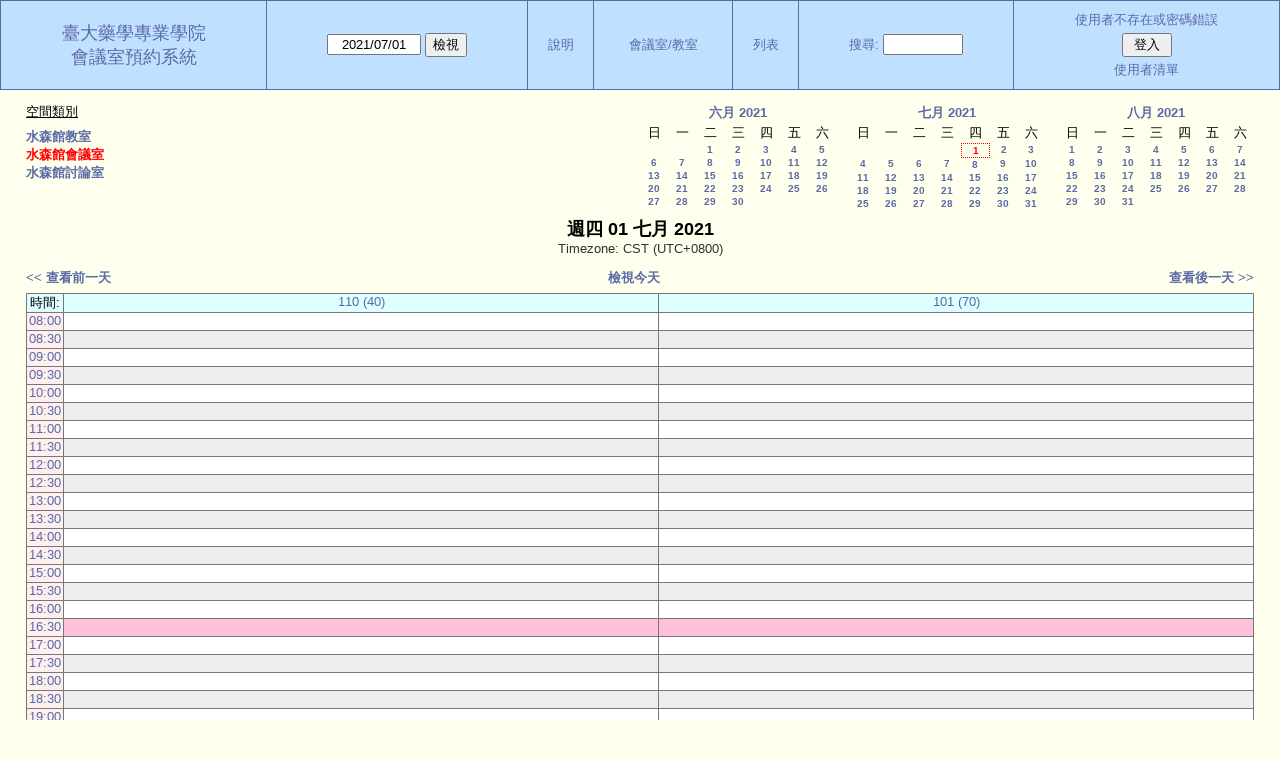

--- FILE ---
content_type: text/html; charset=utf-8
request_url: https://rx.mc.ntu.edu.tw/MRBS/day.php?year=2021&month=7&day=1&area=1&room=1&timetohighlight=59400
body_size: 36897
content:
<!DOCTYPE html>
<html>
  <head>
  
  <meta charset="utf-8">
  <title>會議室預約系統</title>
  
      <link href="jquery/ui/css/sunny/jquery-ui-1.10.4.custom.min.css" rel="stylesheet" type="text/css">
    
    <link href="jquery/datatables/css/mrbs-page.css" rel="stylesheet" type="text/css">
    <link href="jquery/datatables/css/mrbs-table.css" rel="stylesheet" type="text/css">
    <link href="jquery/datatables/css/ColReorder.css" rel="stylesheet" type="text/css">
    <link href="jquery/datatables/css/ColVis.css" rel="stylesheet" type="text/css">
    
    <link rel="stylesheet" href="css/mrbs.css.php" type="text/css">
        <link rel="stylesheet" media="print" href="css/mrbs-print.css.php" type="text/css">
    <!--[if IE]>
    <link rel="stylesheet" href="css/mrbs-ie.css" type="text/css">
    <![endif]-->
        <!--[if IE 8]>
    <link rel="stylesheet" href="css/mrbs-ie8.css" type="text/css">
    <![endif]-->
    <!--[if lte IE 8]>
    <link rel="stylesheet" href="css/mrbs-ielte8.css" type="text/css">
    <![endif]-->
    <!--[if lte IE 7]>
    <link rel="stylesheet" href="css/mrbs-ielte7.css.php" type="text/css">
    <![endif]-->
    <!--[if lte IE 6]>
    <link rel="stylesheet" href="css/mrbs-ielte6.css" type="text/css">
    <![endif]-->
        <meta name="robots" content="noindex, nofollow">

<!--[if (!IE)|(gt IE 8)]><!-->
  <script type="text/javascript" src="jquery/jquery-2.1.0.min.js"></script>
<!--<![endif]-->

<!--[if lte IE 8]>
  <script type="text/javascript" src="jquery/jquery-1.11.0.min.js"></script>
<![endif]-->

  <script type="text/javascript" src="jquery/jquery-migrate-1.2.1.min.js"></script>
  <script type="text/javascript" src="jquery/ui/jquery-ui-1.10.4.custom.min.js"></script>
<script type="text/javascript" src="jquery/ui/jquery-ui-i18n.js"></script>
<script type="text/javascript" src="jquery/ui/jquery-ui-i18n.MRBS.js"></script>

<script type="text/javascript">
  //<![CDATA[
  var lteIE6 = false;
  //]]>
</script>
<!--[if lte IE 6]>
<script type="text/javascript">
  //<![CDATA[
  var lteIE6 = true;
  //]]>
</script>
<![endif]-->
    
<script type="text/javascript">
  //<![CDATA[
  var lteIE7 = false;
  //]]>
</script>
<!--[if lte IE 7]>
<script type="text/javascript">
  //<![CDATA[
  var lteIE7 = true;
  //]]>
</script>
<![endif]-->
    
<script type="text/javascript">
  //<![CDATA[
  var lteIE8 = false;
  //]]>
</script>
<!--[if lte IE 8]>
<script type="text/javascript">
  //<![CDATA[
  var lteIE8 = true;
  //]]>
</script>
<![endif]-->
    
<script type="text/javascript">
  //<![CDATA[
    function init(params)
  {
  }
  //]]>
</script>

<script type="text/javascript" src="js/functions.js.php?area=1"></script>
<script type="text/javascript" src="js/datepicker.js.php?area=1"></script>
<script type="text/javascript" src="js/general.js.php?area=1"></script>

    
  <script type="text/javascript" src="js/refresh.js.php?area=1"></script>
  <script type="text/javascript" src="js/resizable.js.php?area=1"></script>
  <script type="text/javascript" src="js/multiple.js.php?area=1"></script>
    <script type="text/javascript" src="js/cell_click.js.php?area=1"></script>
    
    
<script type="text/javascript">

//<![CDATA[





$(window).on('load', function() {

  var args = {day: '1',
              month: '7',
              year: '2021',
              area: '1',
              room: '1',
              page: 'day'};
      args.timetohighlight = '59400';
      init(args);

});


//]]>
</script>  
  </head>
  
  <body class="non_js day">
    <script type="text/javascript">
      //<![CDATA[
      $('body').addClass('js').removeClass('non_js');
      //]]>
    </script> 

    <div class="screenonly">


  <table id="banner">
    <tr>
      <td id="company">
        <div>
          <div id="logo">
<a href="http://sp.mc.ntu.edu.tw/">
<span>臺大藥學專業學院</span>
</a>
</div>
          <div id="mrbs">
            <a href="index.php">會議室預約系統</a>
          </div>
        </div>
      </td>
      <td>
        <form action="day.php" method="get" id="Form1">
          <div>
            <span class="dateselector" data-prefix="" data-day="1" data-month="7" data-year="2021" data-min-year="2020" data-max-year="2029" data-form-id="Form1">
<select id="day" name="day">
<option value="1" selected="selected">1</option>
<option value="2">2</option>
<option value="3">3</option>
<option value="4">4</option>
<option value="5">5</option>
<option value="6">6</option>
<option value="7">7</option>
<option value="8">8</option>
<option value="9">9</option>
<option value="10">10</option>
<option value="11">11</option>
<option value="12">12</option>
<option value="13">13</option>
<option value="14">14</option>
<option value="15">15</option>
<option value="16">16</option>
<option value="17">17</option>
<option value="18">18</option>
<option value="19">19</option>
<option value="20">20</option>
<option value="21">21</option>
<option value="22">22</option>
<option value="23">23</option>
<option value="24">24</option>
<option value="25">25</option>
<option value="26">26</option>
<option value="27">27</option>
<option value="28">28</option>
<option value="29">29</option>
<option value="30">30</option>
<option value="31">31</option>
</select>
<select id="month" name="month">
<option value="1"> 1月</option>
<option value="2"> 2月</option>
<option value="3"> 3月</option>
<option value="4"> 4月</option>
<option value="5"> 5月</option>
<option value="6"> 6月</option>
<option value="7" selected="selected"> 7月</option>
<option value="8"> 8月</option>
<option value="9"> 9月</option>
<option value="10">10月</option>
<option value="11">11月</option>
<option value="12">12月</option>
</select>
<select id="year" name="year">
<option value="2020">2020</option>
<option value="2021" selected="selected">2021</option>
<option value="2022">2022</option>
<option value="2023">2023</option>
<option value="2024">2024</option>
<option value="2025">2025</option>
<option value="2026">2026</option>
<option value="2027">2027</option>
<option value="2028">2028</option>
<option value="2029">2029</option>
</select>
</span>
<input type="hidden" name="area" value="1">
<input type="hidden" name="room" value="1">
<input type="submit" value="檢視">
           </div>
        </form>
              </td>
      <td>
<a href="help.php?day=1&amp;month=7&amp;year=2021&amp;area=1&amp;room=1">說明</a>
</td>
<td>
<a href="admin.php?day=1&amp;month=7&amp;year=2021&amp;area=1&amp;room=1">會議室/教室</a>
</td>
<td>
<a href="report.php?day=1&amp;month=7&amp;year=2021&amp;area=1&amp;room=1">列表</a>
</td>
      
      <td>
        <form id="header_search" method="get" action="search.php">
          <div>
            <a href="search.php?advanced=1">搜尋:</a>
            <input type="search" name="search_str" value="" required>
            <input type="hidden" name="day"        value="1">
            <input type="hidden" name="month"      value="7">
            <input type="hidden" name="year"       value="2021">
            <input type="hidden" name="area" value="1">
<input type="hidden" name="room" value="1">
          </div>
        </form>
      </td>
      <td>
<div id="logon_box">
                <a href="">使用者不存在或密碼錯誤</a>
                <form method="post" action="admin.php">
                  <div>
                    <input type="hidden" name="TargetURL" value="day.php?year=2021&amp;month=7&amp;day=1&amp;area=1&amp;room=1&amp;timetohighlight=59400">
                    <input type="hidden" name="Action" value="QueryName">
                    <input type="submit" value=" 登入 ">
                  </div>
                </form>
<a id="user_list_link" href="edit_users.php">使用者清單</a>
</div>
</td>
    </tr>
  </table>
</div>

<div id="contents">
<div id="dwm_header" class="screenonly">
<div id="dwm_areas">
<h3>空間類別</h3>
<ul>
<li><a href="day.php?year=2021&amp;month=7&amp;day=1&amp;area=3"><span>水森館教室</span></a></li>
<li><a href="day.php?year=2021&amp;month=7&amp;day=1&amp;area=1"><span class="current">水森館會議室</span></a></li>
<li><a href="day.php?year=2021&amp;month=7&amp;day=1&amp;area=2"><span>水森館討論室</span></a></li>
</ul>
</div>
<div id="cals" class="screenonly">
<div id="cal_last">
<table class="calendar">
<thead>
<tr>
<th colspan="7"><a href="month.php?year=2021&amp;month=06&amp;day=1&amp;area=1&amp;room=1">六月&nbsp;2021</a></th>
</tr>
<tr>
<th>日</th>
<th>一</th>
<th>二</th>
<th>三</th>
<th>四</th>
<th>五</th>
<th>六</th>
</tr>
</thead>
<tbody>
<tr>
<td>&nbsp;</td>
<td>&nbsp;</td>
<td><a href="day.php?year=2021&amp;month=06&amp;day=1&amp;area=1&amp;room=1">1</a></td>
<td><a href="day.php?year=2021&amp;month=06&amp;day=2&amp;area=1&amp;room=1">2</a></td>
<td><a href="day.php?year=2021&amp;month=06&amp;day=3&amp;area=1&amp;room=1">3</a></td>
<td><a href="day.php?year=2021&amp;month=06&amp;day=4&amp;area=1&amp;room=1">4</a></td>
<td><a href="day.php?year=2021&amp;month=06&amp;day=5&amp;area=1&amp;room=1">5</a></td>
</tr>
<tr>
<td><a href="day.php?year=2021&amp;month=06&amp;day=6&amp;area=1&amp;room=1">6</a></td>
<td><a href="day.php?year=2021&amp;month=06&amp;day=7&amp;area=1&amp;room=1">7</a></td>
<td><a href="day.php?year=2021&amp;month=06&amp;day=8&amp;area=1&amp;room=1">8</a></td>
<td><a href="day.php?year=2021&amp;month=06&amp;day=9&amp;area=1&amp;room=1">9</a></td>
<td><a href="day.php?year=2021&amp;month=06&amp;day=10&amp;area=1&amp;room=1">10</a></td>
<td><a href="day.php?year=2021&amp;month=06&amp;day=11&amp;area=1&amp;room=1">11</a></td>
<td><a href="day.php?year=2021&amp;month=06&amp;day=12&amp;area=1&amp;room=1">12</a></td>
</tr>
<tr>
<td><a href="day.php?year=2021&amp;month=06&amp;day=13&amp;area=1&amp;room=1">13</a></td>
<td><a href="day.php?year=2021&amp;month=06&amp;day=14&amp;area=1&amp;room=1">14</a></td>
<td><a href="day.php?year=2021&amp;month=06&amp;day=15&amp;area=1&amp;room=1">15</a></td>
<td><a href="day.php?year=2021&amp;month=06&amp;day=16&amp;area=1&amp;room=1">16</a></td>
<td><a href="day.php?year=2021&amp;month=06&amp;day=17&amp;area=1&amp;room=1">17</a></td>
<td><a href="day.php?year=2021&amp;month=06&amp;day=18&amp;area=1&amp;room=1">18</a></td>
<td><a href="day.php?year=2021&amp;month=06&amp;day=19&amp;area=1&amp;room=1">19</a></td>
</tr>
<tr>
<td><a href="day.php?year=2021&amp;month=06&amp;day=20&amp;area=1&amp;room=1">20</a></td>
<td><a href="day.php?year=2021&amp;month=06&amp;day=21&amp;area=1&amp;room=1">21</a></td>
<td><a href="day.php?year=2021&amp;month=06&amp;day=22&amp;area=1&amp;room=1">22</a></td>
<td><a href="day.php?year=2021&amp;month=06&amp;day=23&amp;area=1&amp;room=1">23</a></td>
<td><a href="day.php?year=2021&amp;month=06&amp;day=24&amp;area=1&amp;room=1">24</a></td>
<td><a href="day.php?year=2021&amp;month=06&amp;day=25&amp;area=1&amp;room=1">25</a></td>
<td><a href="day.php?year=2021&amp;month=06&amp;day=26&amp;area=1&amp;room=1">26</a></td>
</tr>
<tr>
<td><a href="day.php?year=2021&amp;month=06&amp;day=27&amp;area=1&amp;room=1">27</a></td>
<td><a href="day.php?year=2021&amp;month=06&amp;day=28&amp;area=1&amp;room=1">28</a></td>
<td><a href="day.php?year=2021&amp;month=06&amp;day=29&amp;area=1&amp;room=1">29</a></td>
<td><a href="day.php?year=2021&amp;month=06&amp;day=30&amp;area=1&amp;room=1">30</a></td>
<td>&nbsp;</td>
<td>&nbsp;</td>
<td>&nbsp;</td>
</tr>
</tbody>
</table>
</div>
<div id="cal_this">
<table class="calendar">
<thead>
<tr>
<th colspan="7"><a href="month.php?year=2021&amp;month=07&amp;day=1&amp;area=1&amp;room=1">七月&nbsp;2021</a></th>
</tr>
<tr>
<th>日</th>
<th>一</th>
<th>二</th>
<th>三</th>
<th>四</th>
<th>五</th>
<th>六</th>
</tr>
</thead>
<tbody>
<tr>
<td>&nbsp;</td>
<td>&nbsp;</td>
<td>&nbsp;</td>
<td>&nbsp;</td>
<td id="sticky_day"><a class="current" href="day.php?year=2021&amp;month=07&amp;day=1&amp;area=1&amp;room=1">1</a></td>
<td><a href="day.php?year=2021&amp;month=07&amp;day=2&amp;area=1&amp;room=1">2</a></td>
<td><a href="day.php?year=2021&amp;month=07&amp;day=3&amp;area=1&amp;room=1">3</a></td>
</tr>
<tr>
<td><a href="day.php?year=2021&amp;month=07&amp;day=4&amp;area=1&amp;room=1">4</a></td>
<td><a href="day.php?year=2021&amp;month=07&amp;day=5&amp;area=1&amp;room=1">5</a></td>
<td><a href="day.php?year=2021&amp;month=07&amp;day=6&amp;area=1&amp;room=1">6</a></td>
<td><a href="day.php?year=2021&amp;month=07&amp;day=7&amp;area=1&amp;room=1">7</a></td>
<td><a href="day.php?year=2021&amp;month=07&amp;day=8&amp;area=1&amp;room=1">8</a></td>
<td><a href="day.php?year=2021&amp;month=07&amp;day=9&amp;area=1&amp;room=1">9</a></td>
<td><a href="day.php?year=2021&amp;month=07&amp;day=10&amp;area=1&amp;room=1">10</a></td>
</tr>
<tr>
<td><a href="day.php?year=2021&amp;month=07&amp;day=11&amp;area=1&amp;room=1">11</a></td>
<td><a href="day.php?year=2021&amp;month=07&amp;day=12&amp;area=1&amp;room=1">12</a></td>
<td><a href="day.php?year=2021&amp;month=07&amp;day=13&amp;area=1&amp;room=1">13</a></td>
<td><a href="day.php?year=2021&amp;month=07&amp;day=14&amp;area=1&amp;room=1">14</a></td>
<td><a href="day.php?year=2021&amp;month=07&amp;day=15&amp;area=1&amp;room=1">15</a></td>
<td><a href="day.php?year=2021&amp;month=07&amp;day=16&amp;area=1&amp;room=1">16</a></td>
<td><a href="day.php?year=2021&amp;month=07&amp;day=17&amp;area=1&amp;room=1">17</a></td>
</tr>
<tr>
<td><a href="day.php?year=2021&amp;month=07&amp;day=18&amp;area=1&amp;room=1">18</a></td>
<td><a href="day.php?year=2021&amp;month=07&amp;day=19&amp;area=1&amp;room=1">19</a></td>
<td><a href="day.php?year=2021&amp;month=07&amp;day=20&amp;area=1&amp;room=1">20</a></td>
<td><a href="day.php?year=2021&amp;month=07&amp;day=21&amp;area=1&amp;room=1">21</a></td>
<td><a href="day.php?year=2021&amp;month=07&amp;day=22&amp;area=1&amp;room=1">22</a></td>
<td><a href="day.php?year=2021&amp;month=07&amp;day=23&amp;area=1&amp;room=1">23</a></td>
<td><a href="day.php?year=2021&amp;month=07&amp;day=24&amp;area=1&amp;room=1">24</a></td>
</tr>
<tr>
<td><a href="day.php?year=2021&amp;month=07&amp;day=25&amp;area=1&amp;room=1">25</a></td>
<td><a href="day.php?year=2021&amp;month=07&amp;day=26&amp;area=1&amp;room=1">26</a></td>
<td><a href="day.php?year=2021&amp;month=07&amp;day=27&amp;area=1&amp;room=1">27</a></td>
<td><a href="day.php?year=2021&amp;month=07&amp;day=28&amp;area=1&amp;room=1">28</a></td>
<td><a href="day.php?year=2021&amp;month=07&amp;day=29&amp;area=1&amp;room=1">29</a></td>
<td><a href="day.php?year=2021&amp;month=07&amp;day=30&amp;area=1&amp;room=1">30</a></td>
<td><a href="day.php?year=2021&amp;month=07&amp;day=31&amp;area=1&amp;room=1">31</a></td>
</tr>
</tbody>
</table>
</div>
<div id="cal_next">
<table class="calendar">
<thead>
<tr>
<th colspan="7"><a href="month.php?year=2021&amp;month=08&amp;day=1&amp;area=1&amp;room=1">八月&nbsp;2021</a></th>
</tr>
<tr>
<th>日</th>
<th>一</th>
<th>二</th>
<th>三</th>
<th>四</th>
<th>五</th>
<th>六</th>
</tr>
</thead>
<tbody>
<tr>
<td><a href="day.php?year=2021&amp;month=08&amp;day=1&amp;area=1&amp;room=1">1</a></td>
<td><a href="day.php?year=2021&amp;month=08&amp;day=2&amp;area=1&amp;room=1">2</a></td>
<td><a href="day.php?year=2021&amp;month=08&amp;day=3&amp;area=1&amp;room=1">3</a></td>
<td><a href="day.php?year=2021&amp;month=08&amp;day=4&amp;area=1&amp;room=1">4</a></td>
<td><a href="day.php?year=2021&amp;month=08&amp;day=5&amp;area=1&amp;room=1">5</a></td>
<td><a href="day.php?year=2021&amp;month=08&amp;day=6&amp;area=1&amp;room=1">6</a></td>
<td><a href="day.php?year=2021&amp;month=08&amp;day=7&amp;area=1&amp;room=1">7</a></td>
</tr>
<tr>
<td><a href="day.php?year=2021&amp;month=08&amp;day=8&amp;area=1&amp;room=1">8</a></td>
<td><a href="day.php?year=2021&amp;month=08&amp;day=9&amp;area=1&amp;room=1">9</a></td>
<td><a href="day.php?year=2021&amp;month=08&amp;day=10&amp;area=1&amp;room=1">10</a></td>
<td><a href="day.php?year=2021&amp;month=08&amp;day=11&amp;area=1&amp;room=1">11</a></td>
<td><a href="day.php?year=2021&amp;month=08&amp;day=12&amp;area=1&amp;room=1">12</a></td>
<td><a href="day.php?year=2021&amp;month=08&amp;day=13&amp;area=1&amp;room=1">13</a></td>
<td><a href="day.php?year=2021&amp;month=08&amp;day=14&amp;area=1&amp;room=1">14</a></td>
</tr>
<tr>
<td><a href="day.php?year=2021&amp;month=08&amp;day=15&amp;area=1&amp;room=1">15</a></td>
<td><a href="day.php?year=2021&amp;month=08&amp;day=16&amp;area=1&amp;room=1">16</a></td>
<td><a href="day.php?year=2021&amp;month=08&amp;day=17&amp;area=1&amp;room=1">17</a></td>
<td><a href="day.php?year=2021&amp;month=08&amp;day=18&amp;area=1&amp;room=1">18</a></td>
<td><a href="day.php?year=2021&amp;month=08&amp;day=19&amp;area=1&amp;room=1">19</a></td>
<td><a href="day.php?year=2021&amp;month=08&amp;day=20&amp;area=1&amp;room=1">20</a></td>
<td><a href="day.php?year=2021&amp;month=08&amp;day=21&amp;area=1&amp;room=1">21</a></td>
</tr>
<tr>
<td><a href="day.php?year=2021&amp;month=08&amp;day=22&amp;area=1&amp;room=1">22</a></td>
<td><a href="day.php?year=2021&amp;month=08&amp;day=23&amp;area=1&amp;room=1">23</a></td>
<td><a href="day.php?year=2021&amp;month=08&amp;day=24&amp;area=1&amp;room=1">24</a></td>
<td><a href="day.php?year=2021&amp;month=08&amp;day=25&amp;area=1&amp;room=1">25</a></td>
<td><a href="day.php?year=2021&amp;month=08&amp;day=26&amp;area=1&amp;room=1">26</a></td>
<td><a href="day.php?year=2021&amp;month=08&amp;day=27&amp;area=1&amp;room=1">27</a></td>
<td><a href="day.php?year=2021&amp;month=08&amp;day=28&amp;area=1&amp;room=1">28</a></td>
</tr>
<tr>
<td><a href="day.php?year=2021&amp;month=08&amp;day=29&amp;area=1&amp;room=1">29</a></td>
<td><a href="day.php?year=2021&amp;month=08&amp;day=30&amp;area=1&amp;room=1">30</a></td>
<td><a href="day.php?year=2021&amp;month=08&amp;day=31&amp;area=1&amp;room=1">31</a></td>
<td>&nbsp;</td>
<td>&nbsp;</td>
<td>&nbsp;</td>
<td>&nbsp;</td>
</tr>
</tbody>
</table>
</div>
</div>
</div>
<div id="dwm">
<h2>週四 01 七月 2021</h2>
<div class="timezone">Timezone: CST (UTC+0800)</div>
</div>

<div class="screenonly">
  <div class="date_nav">
    <div class="date_before">
      <a href="day.php?year=2021&amp;month=06&amp;day=30&amp;area=1&amp;room=1">&lt;&lt;&nbsp;查看前一天
      </a>
    </div>
    <div class="date_now">
      <a href="day.php?area=1&amp;room=1">檢視今天</a>
    </div>
    <div class="date_after">
      <a href="day.php?year=2021&amp;month=07&amp;day=02&amp;area=1&amp;room=1">查看後一天&nbsp;&gt;&gt;
      </a>
    </div>
  </div>
</div>
<table class="dwm_main" id="day_main" data-resolution="1800">
<thead>
<tr>
<th class="first_last">時間:</th><th data-room="8" style="width: 47%">
                        <a href="week.php?year=2021&amp;month=7&amp;day=1&amp;area=1&amp;room=8"
                        title="單週模式 &#10;&#10;110會議室">110 (40)</a></th><th data-room="1" style="width: 47%">
                        <a href="week.php?year=2021&amp;month=7&amp;day=1&amp;area=1&amp;room=1"
                        title="單週模式 &#10;&#10;分機 55357">101 (70)</a></th></tr>
</thead>
<tbody>
<tr class="even_row">
<td class="row_labels" data-seconds="28800">
<div class="celldiv slots1">
<a href="day.php?year=2021&amp;month=7&amp;day=1&amp;area=1&amp;room=1&amp;timetohighlight=28800" title="加強顯示這行">08:00</a>
</div></td>
<td class="new">
<div class="celldiv slots1">
<a href="edit_entry.php?area=1&amp;room=8&amp;hour=8&amp;minute=0&amp;year=2021&amp;month=7&amp;day=1">
</a>
</div>
</td>
<td class="new">
<div class="celldiv slots1">
<a href="edit_entry.php?area=1&amp;room=1&amp;hour=8&amp;minute=0&amp;year=2021&amp;month=7&amp;day=1">
</a>
</div>
</td>
</tr>
<tr class="odd_row">
<td class="row_labels" data-seconds="30600">
<div class="celldiv slots1">
<a href="day.php?year=2021&amp;month=7&amp;day=1&amp;area=1&amp;room=1&amp;timetohighlight=30600" title="加強顯示這行">08:30</a>
</div></td>
<td class="new">
<div class="celldiv slots1">
<a href="edit_entry.php?area=1&amp;room=8&amp;hour=8&amp;minute=30&amp;year=2021&amp;month=7&amp;day=1">
</a>
</div>
</td>
<td class="new">
<div class="celldiv slots1">
<a href="edit_entry.php?area=1&amp;room=1&amp;hour=8&amp;minute=30&amp;year=2021&amp;month=7&amp;day=1">
</a>
</div>
</td>
</tr>
<tr class="even_row">
<td class="row_labels" data-seconds="32400">
<div class="celldiv slots1">
<a href="day.php?year=2021&amp;month=7&amp;day=1&amp;area=1&amp;room=1&amp;timetohighlight=32400" title="加強顯示這行">09:00</a>
</div></td>
<td class="new">
<div class="celldiv slots1">
<a href="edit_entry.php?area=1&amp;room=8&amp;hour=9&amp;minute=0&amp;year=2021&amp;month=7&amp;day=1">
</a>
</div>
</td>
<td class="new">
<div class="celldiv slots1">
<a href="edit_entry.php?area=1&amp;room=1&amp;hour=9&amp;minute=0&amp;year=2021&amp;month=7&amp;day=1">
</a>
</div>
</td>
</tr>
<tr class="odd_row">
<td class="row_labels" data-seconds="34200">
<div class="celldiv slots1">
<a href="day.php?year=2021&amp;month=7&amp;day=1&amp;area=1&amp;room=1&amp;timetohighlight=34200" title="加強顯示這行">09:30</a>
</div></td>
<td class="new">
<div class="celldiv slots1">
<a href="edit_entry.php?area=1&amp;room=8&amp;hour=9&amp;minute=30&amp;year=2021&amp;month=7&amp;day=1">
</a>
</div>
</td>
<td class="new">
<div class="celldiv slots1">
<a href="edit_entry.php?area=1&amp;room=1&amp;hour=9&amp;minute=30&amp;year=2021&amp;month=7&amp;day=1">
</a>
</div>
</td>
</tr>
<tr class="even_row">
<td class="row_labels" data-seconds="36000">
<div class="celldiv slots1">
<a href="day.php?year=2021&amp;month=7&amp;day=1&amp;area=1&amp;room=1&amp;timetohighlight=36000" title="加強顯示這行">10:00</a>
</div></td>
<td class="new">
<div class="celldiv slots1">
<a href="edit_entry.php?area=1&amp;room=8&amp;hour=10&amp;minute=0&amp;year=2021&amp;month=7&amp;day=1">
</a>
</div>
</td>
<td class="new">
<div class="celldiv slots1">
<a href="edit_entry.php?area=1&amp;room=1&amp;hour=10&amp;minute=0&amp;year=2021&amp;month=7&amp;day=1">
</a>
</div>
</td>
</tr>
<tr class="odd_row">
<td class="row_labels" data-seconds="37800">
<div class="celldiv slots1">
<a href="day.php?year=2021&amp;month=7&amp;day=1&amp;area=1&amp;room=1&amp;timetohighlight=37800" title="加強顯示這行">10:30</a>
</div></td>
<td class="new">
<div class="celldiv slots1">
<a href="edit_entry.php?area=1&amp;room=8&amp;hour=10&amp;minute=30&amp;year=2021&amp;month=7&amp;day=1">
</a>
</div>
</td>
<td class="new">
<div class="celldiv slots1">
<a href="edit_entry.php?area=1&amp;room=1&amp;hour=10&amp;minute=30&amp;year=2021&amp;month=7&amp;day=1">
</a>
</div>
</td>
</tr>
<tr class="even_row">
<td class="row_labels" data-seconds="39600">
<div class="celldiv slots1">
<a href="day.php?year=2021&amp;month=7&amp;day=1&amp;area=1&amp;room=1&amp;timetohighlight=39600" title="加強顯示這行">11:00</a>
</div></td>
<td class="new">
<div class="celldiv slots1">
<a href="edit_entry.php?area=1&amp;room=8&amp;hour=11&amp;minute=0&amp;year=2021&amp;month=7&amp;day=1">
</a>
</div>
</td>
<td class="new">
<div class="celldiv slots1">
<a href="edit_entry.php?area=1&amp;room=1&amp;hour=11&amp;minute=0&amp;year=2021&amp;month=7&amp;day=1">
</a>
</div>
</td>
</tr>
<tr class="odd_row">
<td class="row_labels" data-seconds="41400">
<div class="celldiv slots1">
<a href="day.php?year=2021&amp;month=7&amp;day=1&amp;area=1&amp;room=1&amp;timetohighlight=41400" title="加強顯示這行">11:30</a>
</div></td>
<td class="new">
<div class="celldiv slots1">
<a href="edit_entry.php?area=1&amp;room=8&amp;hour=11&amp;minute=30&amp;year=2021&amp;month=7&amp;day=1">
</a>
</div>
</td>
<td class="new">
<div class="celldiv slots1">
<a href="edit_entry.php?area=1&amp;room=1&amp;hour=11&amp;minute=30&amp;year=2021&amp;month=7&amp;day=1">
</a>
</div>
</td>
</tr>
<tr class="even_row">
<td class="row_labels" data-seconds="43200">
<div class="celldiv slots1">
<a href="day.php?year=2021&amp;month=7&amp;day=1&amp;area=1&amp;room=1&amp;timetohighlight=43200" title="加強顯示這行">12:00</a>
</div></td>
<td class="new">
<div class="celldiv slots1">
<a href="edit_entry.php?area=1&amp;room=8&amp;hour=12&amp;minute=0&amp;year=2021&amp;month=7&amp;day=1">
</a>
</div>
</td>
<td class="new">
<div class="celldiv slots1">
<a href="edit_entry.php?area=1&amp;room=1&amp;hour=12&amp;minute=0&amp;year=2021&amp;month=7&amp;day=1">
</a>
</div>
</td>
</tr>
<tr class="odd_row">
<td class="row_labels" data-seconds="45000">
<div class="celldiv slots1">
<a href="day.php?year=2021&amp;month=7&amp;day=1&amp;area=1&amp;room=1&amp;timetohighlight=45000" title="加強顯示這行">12:30</a>
</div></td>
<td class="new">
<div class="celldiv slots1">
<a href="edit_entry.php?area=1&amp;room=8&amp;hour=12&amp;minute=30&amp;year=2021&amp;month=7&amp;day=1">
</a>
</div>
</td>
<td class="new">
<div class="celldiv slots1">
<a href="edit_entry.php?area=1&amp;room=1&amp;hour=12&amp;minute=30&amp;year=2021&amp;month=7&amp;day=1">
</a>
</div>
</td>
</tr>
<tr class="even_row">
<td class="row_labels" data-seconds="46800">
<div class="celldiv slots1">
<a href="day.php?year=2021&amp;month=7&amp;day=1&amp;area=1&amp;room=1&amp;timetohighlight=46800" title="加強顯示這行">13:00</a>
</div></td>
<td class="new">
<div class="celldiv slots1">
<a href="edit_entry.php?area=1&amp;room=8&amp;hour=13&amp;minute=0&amp;year=2021&amp;month=7&amp;day=1">
</a>
</div>
</td>
<td class="new">
<div class="celldiv slots1">
<a href="edit_entry.php?area=1&amp;room=1&amp;hour=13&amp;minute=0&amp;year=2021&amp;month=7&amp;day=1">
</a>
</div>
</td>
</tr>
<tr class="odd_row">
<td class="row_labels" data-seconds="48600">
<div class="celldiv slots1">
<a href="day.php?year=2021&amp;month=7&amp;day=1&amp;area=1&amp;room=1&amp;timetohighlight=48600" title="加強顯示這行">13:30</a>
</div></td>
<td class="new">
<div class="celldiv slots1">
<a href="edit_entry.php?area=1&amp;room=8&amp;hour=13&amp;minute=30&amp;year=2021&amp;month=7&amp;day=1">
</a>
</div>
</td>
<td class="new">
<div class="celldiv slots1">
<a href="edit_entry.php?area=1&amp;room=1&amp;hour=13&amp;minute=30&amp;year=2021&amp;month=7&amp;day=1">
</a>
</div>
</td>
</tr>
<tr class="even_row">
<td class="row_labels" data-seconds="50400">
<div class="celldiv slots1">
<a href="day.php?year=2021&amp;month=7&amp;day=1&amp;area=1&amp;room=1&amp;timetohighlight=50400" title="加強顯示這行">14:00</a>
</div></td>
<td class="new">
<div class="celldiv slots1">
<a href="edit_entry.php?area=1&amp;room=8&amp;hour=14&amp;minute=0&amp;year=2021&amp;month=7&amp;day=1">
</a>
</div>
</td>
<td class="new">
<div class="celldiv slots1">
<a href="edit_entry.php?area=1&amp;room=1&amp;hour=14&amp;minute=0&amp;year=2021&amp;month=7&amp;day=1">
</a>
</div>
</td>
</tr>
<tr class="odd_row">
<td class="row_labels" data-seconds="52200">
<div class="celldiv slots1">
<a href="day.php?year=2021&amp;month=7&amp;day=1&amp;area=1&amp;room=1&amp;timetohighlight=52200" title="加強顯示這行">14:30</a>
</div></td>
<td class="new">
<div class="celldiv slots1">
<a href="edit_entry.php?area=1&amp;room=8&amp;hour=14&amp;minute=30&amp;year=2021&amp;month=7&amp;day=1">
</a>
</div>
</td>
<td class="new">
<div class="celldiv slots1">
<a href="edit_entry.php?area=1&amp;room=1&amp;hour=14&amp;minute=30&amp;year=2021&amp;month=7&amp;day=1">
</a>
</div>
</td>
</tr>
<tr class="even_row">
<td class="row_labels" data-seconds="54000">
<div class="celldiv slots1">
<a href="day.php?year=2021&amp;month=7&amp;day=1&amp;area=1&amp;room=1&amp;timetohighlight=54000" title="加強顯示這行">15:00</a>
</div></td>
<td class="new">
<div class="celldiv slots1">
<a href="edit_entry.php?area=1&amp;room=8&amp;hour=15&amp;minute=0&amp;year=2021&amp;month=7&amp;day=1">
</a>
</div>
</td>
<td class="new">
<div class="celldiv slots1">
<a href="edit_entry.php?area=1&amp;room=1&amp;hour=15&amp;minute=0&amp;year=2021&amp;month=7&amp;day=1">
</a>
</div>
</td>
</tr>
<tr class="odd_row">
<td class="row_labels" data-seconds="55800">
<div class="celldiv slots1">
<a href="day.php?year=2021&amp;month=7&amp;day=1&amp;area=1&amp;room=1&amp;timetohighlight=55800" title="加強顯示這行">15:30</a>
</div></td>
<td class="new">
<div class="celldiv slots1">
<a href="edit_entry.php?area=1&amp;room=8&amp;hour=15&amp;minute=30&amp;year=2021&amp;month=7&amp;day=1">
</a>
</div>
</td>
<td class="new">
<div class="celldiv slots1">
<a href="edit_entry.php?area=1&amp;room=1&amp;hour=15&amp;minute=30&amp;year=2021&amp;month=7&amp;day=1">
</a>
</div>
</td>
</tr>
<tr class="even_row">
<td class="row_labels" data-seconds="57600">
<div class="celldiv slots1">
<a href="day.php?year=2021&amp;month=7&amp;day=1&amp;area=1&amp;room=1&amp;timetohighlight=57600" title="加強顯示這行">16:00</a>
</div></td>
<td class="new">
<div class="celldiv slots1">
<a href="edit_entry.php?area=1&amp;room=8&amp;hour=16&amp;minute=0&amp;year=2021&amp;month=7&amp;day=1">
</a>
</div>
</td>
<td class="new">
<div class="celldiv slots1">
<a href="edit_entry.php?area=1&amp;room=1&amp;hour=16&amp;minute=0&amp;year=2021&amp;month=7&amp;day=1">
</a>
</div>
</td>
</tr>
<tr class="odd_row row_highlight">
<td class="row_labels" data-seconds="59400">
<div class="celldiv slots1">
<a href="day.php?year=2021&amp;month=7&amp;day=1&amp;area=1&amp;room=1" title="加強顯示這行">16:30</a>
</div></td>
<td class="new">
<div class="celldiv slots1">
<a href="edit_entry.php?area=1&amp;room=8&amp;hour=16&amp;minute=30&amp;year=2021&amp;month=7&amp;day=1">
</a>
</div>
</td>
<td class="new">
<div class="celldiv slots1">
<a href="edit_entry.php?area=1&amp;room=1&amp;hour=16&amp;minute=30&amp;year=2021&amp;month=7&amp;day=1">
</a>
</div>
</td>
</tr>
<tr class="even_row">
<td class="row_labels" data-seconds="61200">
<div class="celldiv slots1">
<a href="day.php?year=2021&amp;month=7&amp;day=1&amp;area=1&amp;room=1&amp;timetohighlight=61200" title="加強顯示這行">17:00</a>
</div></td>
<td class="new">
<div class="celldiv slots1">
<a href="edit_entry.php?area=1&amp;room=8&amp;hour=17&amp;minute=0&amp;year=2021&amp;month=7&amp;day=1">
</a>
</div>
</td>
<td class="new">
<div class="celldiv slots1">
<a href="edit_entry.php?area=1&amp;room=1&amp;hour=17&amp;minute=0&amp;year=2021&amp;month=7&amp;day=1">
</a>
</div>
</td>
</tr>
<tr class="odd_row">
<td class="row_labels" data-seconds="63000">
<div class="celldiv slots1">
<a href="day.php?year=2021&amp;month=7&amp;day=1&amp;area=1&amp;room=1&amp;timetohighlight=63000" title="加強顯示這行">17:30</a>
</div></td>
<td class="new">
<div class="celldiv slots1">
<a href="edit_entry.php?area=1&amp;room=8&amp;hour=17&amp;minute=30&amp;year=2021&amp;month=7&amp;day=1">
</a>
</div>
</td>
<td class="new">
<div class="celldiv slots1">
<a href="edit_entry.php?area=1&amp;room=1&amp;hour=17&amp;minute=30&amp;year=2021&amp;month=7&amp;day=1">
</a>
</div>
</td>
</tr>
<tr class="even_row">
<td class="row_labels" data-seconds="64800">
<div class="celldiv slots1">
<a href="day.php?year=2021&amp;month=7&amp;day=1&amp;area=1&amp;room=1&amp;timetohighlight=64800" title="加強顯示這行">18:00</a>
</div></td>
<td class="new">
<div class="celldiv slots1">
<a href="edit_entry.php?area=1&amp;room=8&amp;hour=18&amp;minute=0&amp;year=2021&amp;month=7&amp;day=1">
</a>
</div>
</td>
<td class="new">
<div class="celldiv slots1">
<a href="edit_entry.php?area=1&amp;room=1&amp;hour=18&amp;minute=0&amp;year=2021&amp;month=7&amp;day=1">
</a>
</div>
</td>
</tr>
<tr class="odd_row">
<td class="row_labels" data-seconds="66600">
<div class="celldiv slots1">
<a href="day.php?year=2021&amp;month=7&amp;day=1&amp;area=1&amp;room=1&amp;timetohighlight=66600" title="加強顯示這行">18:30</a>
</div></td>
<td class="new">
<div class="celldiv slots1">
<a href="edit_entry.php?area=1&amp;room=8&amp;hour=18&amp;minute=30&amp;year=2021&amp;month=7&amp;day=1">
</a>
</div>
</td>
<td class="new">
<div class="celldiv slots1">
<a href="edit_entry.php?area=1&amp;room=1&amp;hour=18&amp;minute=30&amp;year=2021&amp;month=7&amp;day=1">
</a>
</div>
</td>
</tr>
<tr class="even_row">
<td class="row_labels" data-seconds="68400">
<div class="celldiv slots1">
<a href="day.php?year=2021&amp;month=7&amp;day=1&amp;area=1&amp;room=1&amp;timetohighlight=68400" title="加強顯示這行">19:00</a>
</div></td>
<td class="new">
<div class="celldiv slots1">
<a href="edit_entry.php?area=1&amp;room=8&amp;hour=19&amp;minute=0&amp;year=2021&amp;month=7&amp;day=1">
</a>
</div>
</td>
<td class="new">
<div class="celldiv slots1">
<a href="edit_entry.php?area=1&amp;room=1&amp;hour=19&amp;minute=0&amp;year=2021&amp;month=7&amp;day=1">
</a>
</div>
</td>
</tr>
<tr class="odd_row">
<td class="row_labels" data-seconds="70200">
<div class="celldiv slots1">
<a href="day.php?year=2021&amp;month=7&amp;day=1&amp;area=1&amp;room=1&amp;timetohighlight=70200" title="加強顯示這行">19:30</a>
</div></td>
<td class="new">
<div class="celldiv slots1">
<a href="edit_entry.php?area=1&amp;room=8&amp;hour=19&amp;minute=30&amp;year=2021&amp;month=7&amp;day=1">
</a>
</div>
</td>
<td class="new">
<div class="celldiv slots1">
<a href="edit_entry.php?area=1&amp;room=1&amp;hour=19&amp;minute=30&amp;year=2021&amp;month=7&amp;day=1">
</a>
</div>
</td>
</tr>
<tr class="even_row">
<td class="row_labels" data-seconds="72000">
<div class="celldiv slots1">
<a href="day.php?year=2021&amp;month=7&amp;day=1&amp;area=1&amp;room=1&amp;timetohighlight=72000" title="加強顯示這行">20:00</a>
</div></td>
<td class="new">
<div class="celldiv slots1">
<a href="edit_entry.php?area=1&amp;room=8&amp;hour=20&amp;minute=0&amp;year=2021&amp;month=7&amp;day=1">
</a>
</div>
</td>
<td class="new">
<div class="celldiv slots1">
<a href="edit_entry.php?area=1&amp;room=1&amp;hour=20&amp;minute=0&amp;year=2021&amp;month=7&amp;day=1">
</a>
</div>
</td>
</tr>
<tr class="odd_row">
<td class="row_labels" data-seconds="73800">
<div class="celldiv slots1">
<a href="day.php?year=2021&amp;month=7&amp;day=1&amp;area=1&amp;room=1&amp;timetohighlight=73800" title="加強顯示這行">20:30</a>
</div></td>
<td class="new">
<div class="celldiv slots1">
<a href="edit_entry.php?area=1&amp;room=8&amp;hour=20&amp;minute=30&amp;year=2021&amp;month=7&amp;day=1">
</a>
</div>
</td>
<td class="new">
<div class="celldiv slots1">
<a href="edit_entry.php?area=1&amp;room=1&amp;hour=20&amp;minute=30&amp;year=2021&amp;month=7&amp;day=1">
</a>
</div>
</td>
</tr>
<tr class="even_row">
<td class="row_labels" data-seconds="75600">
<div class="celldiv slots1">
<a href="day.php?year=2021&amp;month=7&amp;day=1&amp;area=1&amp;room=1&amp;timetohighlight=75600" title="加強顯示這行">21:00</a>
</div></td>
<td class="new">
<div class="celldiv slots1">
<a href="edit_entry.php?area=1&amp;room=8&amp;hour=21&amp;minute=0&amp;year=2021&amp;month=7&amp;day=1">
</a>
</div>
</td>
<td class="new">
<div class="celldiv slots1">
<a href="edit_entry.php?area=1&amp;room=1&amp;hour=21&amp;minute=0&amp;year=2021&amp;month=7&amp;day=1">
</a>
</div>
</td>
</tr>
<tr class="odd_row">
<td class="row_labels" data-seconds="77400">
<div class="celldiv slots1">
<a href="day.php?year=2021&amp;month=7&amp;day=1&amp;area=1&amp;room=1&amp;timetohighlight=77400" title="加強顯示這行">21:30</a>
</div></td>
<td class="new">
<div class="celldiv slots1">
<a href="edit_entry.php?area=1&amp;room=8&amp;hour=21&amp;minute=30&amp;year=2021&amp;month=7&amp;day=1">
</a>
</div>
</td>
<td class="new">
<div class="celldiv slots1">
<a href="edit_entry.php?area=1&amp;room=1&amp;hour=21&amp;minute=30&amp;year=2021&amp;month=7&amp;day=1">
</a>
</div>
</td>
</tr>
</tbody>
</table>

<div class="screenonly">
  <div class="date_nav">
    <div class="date_before">
      <a href="day.php?year=2021&amp;month=06&amp;day=30&amp;area=1&amp;room=1">&lt;&lt;&nbsp;查看前一天
      </a>
    </div>
    <div class="date_now">
      <a href="day.php?area=1&amp;room=1">檢視今天</a>
    </div>
    <div class="date_after">
      <a href="day.php?year=2021&amp;month=07&amp;day=02&amp;area=1&amp;room=1">查看後一天&nbsp;&gt;&gt;
      </a>
    </div>
  </div>
</div>
<table id="colour_key"><tr>
<td class="E">
<div class="celldiv slots1" title="教學上課">
教學上課</div></td>
<td class="I">
<div class="celldiv slots1" title="會議">
會議</div></td>
<td class="M">
<div class="celldiv slots1" title="Lab Meeting">
Lab Meeting</div></td>
<td class="A">
<div class="celldiv slots1" title="其他">
其他</div></td>
</tr></table>
</div><div class="screenonly trailer" id="simple_trailer">
<div id="simple">
<a href="day.php?year=2021&amp;month=7&amp;day=1&amp;area=1&amp;room=1">單日模式</a>|<a href="week.php?year=2021&amp;month=7&amp;day=1&amp;area=1&amp;room=1">單週模式</a>|<a href="month.php?year=2021&amp;month=7&amp;day=1&amp;area=1&amp;room=1">單月模式</a>
</div>
</div>
<table width=100% bgcolor=#c0e0ff><Td>
<p align=center>臺大藥學專業學院 會議室預約管理 (02) 3366-8743</p>
</td></table>  </body>
</html>
